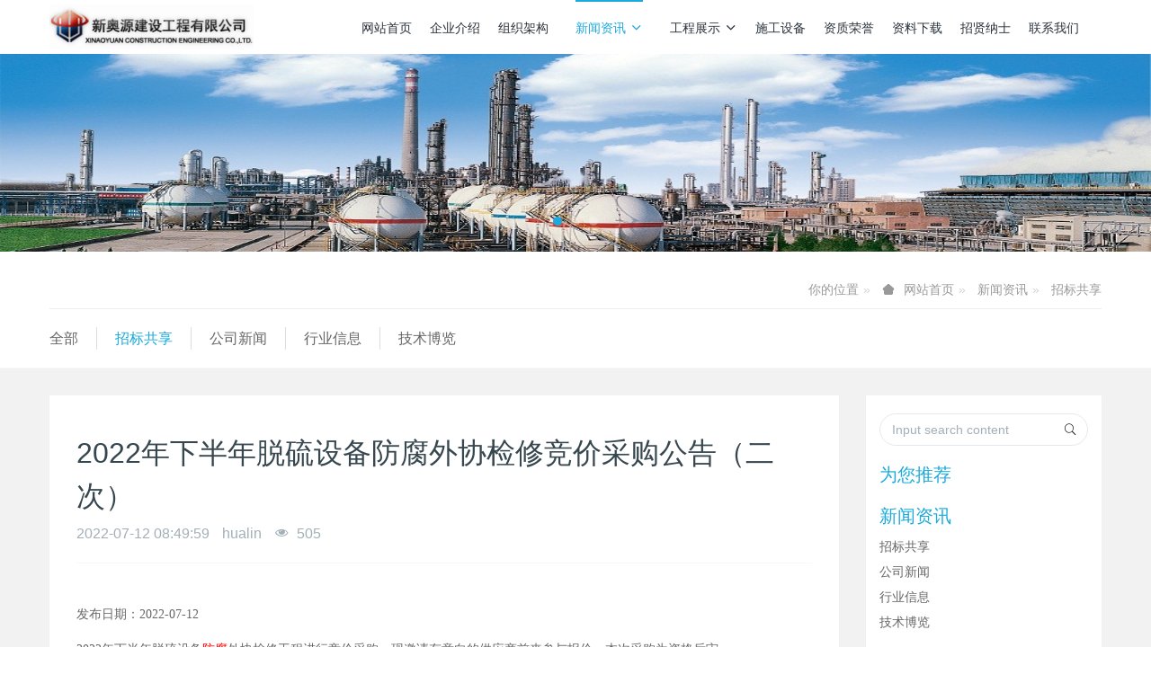

--- FILE ---
content_type: text/html;charset=UTF-8
request_url: http://xinaoyuan.com/news/567-cn.html
body_size: 8906
content:

<!DOCTYPE HTML>
<html class="oxh met-web">
<head>
<meta charset="utf-8">
<meta name="renderer" content="webkit">
<meta http-equiv="X-UA-Compatible" content="IE=edge,chrome=1">
<meta name="viewport" content="width=device-width,initial-scale=1.0,maximum-scale=1.0,minimum-scale=1.0,user-scalable=0,minimal-ui">
<meta name="format-detection" content="telephone=no">
<title>2022年下半年脱硫设备防腐外协检修竞价采购公告（二次）-防腐保温,桥梁防腐,线塔防腐,铁塔防腐,高空防腐,钢结构防腐,钢结构防火,管道防腐,管道保温,储罐防腐,储罐清洗,3pe防腐钢管,防腐公司-防腐保温,防腐工程,3pe防腐钢管,线塔防腐,桥梁防腐,储罐防腐,防腐钢管,tpep防腐钢管,防腐钢管,新奥源建设工程有限公司</title>
<meta name="description" content="发布日期：2022-07-122022年下半年脱硫设备防腐外协检修工程进行竞价采购。现邀请有意向的供应商前来参与报价。本次采购为资格后审。一、采购内容：1、采购编号：2、采购内容： 2022年下半年脱硫设备防腐外协检修 工程。具体详见工程量清单。二、合格的供应商本次采购的合格供应商应同时满足下列资格要求：（1）具有独立法人资格；提供营业执照（副本）、税务登记证、组织机构代码证或提供三证合一后的营业">
<meta name="keywords" content="防腐保温,桥梁防腐,线塔防腐,铁塔防腐,高空防腐,钢结构防腐,钢结构防火,管道防腐,管道保温,储罐防腐,储罐清洗,3pe防腐钢管,防腐公司">
<meta name="generator" content="MetInfo V8.0" data-variable="../|cn|cn|metv6s|2|55|567" data-user_name="">
<link href="../favicon.ico?1739464187" rel="shortcut icon" type="image/x-icon">
<link rel="stylesheet" type="text/css" href="../public/third-party/web/basic.css?1739453244">
<link rel="stylesheet" type="text/css" href="../public/web/css/metinfo.css?1739453244">
<link rel="stylesheet" type="text/css" href="../templates/metv6s/cache/metv6s.css?1768291938">
<script>
var _hmt = _hmt || [];
(function() {
  var hm = document.createElement("script");
  hm.src = "https://hm.baidu.com/hm.js?7d010f098e3d95a00aafad5d939eb553";
  var s = document.getElementsByTagName("script")[0]; 
  s.parentNode.insertBefore(hm, s);
})();
</script>
<style>
body{
    background-color: !important;font-family: !important;}
h1,h2,h3,h4,h5,h6{font-family: !important;}
</style>
<script>(function(){var t=navigator.userAgent;(t.indexOf("rv:11")>=0||t.indexOf("MSIE 10")>=0)&&document.write("<script src=\"../public/third-party/html5shiv/html5shiv.min.js\"><\/script>")})();</script>
</head>
<!--[if lte IE 9]>
<div class="text-xs-center m-b-0 bg-blue-grey-100 alert">
    <button type="button" class="close" aria-label="Close" data-dismiss="alert">
        <span aria-hidden="true">×</span>
    </button>
    你正在使用一个过时的浏览器。请升级你的浏览器，以提高您的体验。</div>
<![endif]-->
<body >
<header class='met-head' m-id='met_head' m-type="head_nav">
    <nav class="navbar navbar-default box-shadow-none met-nav">
        <div class="container">
            <div class="row">
                <div class='met-nav-btn'>
                                                                <h3 hidden>防腐保温,防腐工程,3pe防腐钢管,线塔防腐,桥梁防腐,储罐防腐,防腐钢管,tpep防腐钢管,防腐钢管,新奥源建设工程有限公司</h3>
                                        <div class="navbar-header pull-xs-left">
                        <a href="../" class="met-logo vertical-align block pull-xs-left" title="防腐保温,防腐工程,3pe防腐钢管,线塔防腐,桥梁防腐,储罐防腐,防腐钢管,tpep防腐钢管,防腐钢管,新奥源建设工程有限公司">
                            <div class="vertical-align-middle">
                                <img src="../upload/201905/1558784117.png" alt="防腐保温,防腐工程,3pe防腐钢管,线塔防腐,桥梁防腐,储罐防腐,防腐钢管,tpep防腐钢管,防腐钢管,新奥源建设工程有限公司"></div>
                        </a>
                    </div>
                    <button type="button" class="navbar-toggler hamburger hamburger-close collapsed p-x-5 p-y-0 met-nav-toggler" data-target="#met-nav-collapse" data-toggle="collapse">
                        <span class="sr-only"></span>
                        <span class="hamburger-bar"></span>
                    </button>
                                      </div>
                <div class="collapse navbar-collapse navbar-collapse-toolbar pull-md-right p-0" id='met-head-user-collapse'>
                                          <div class="metlang m-l-15 pull-md-right text-xs-center">
                                                                            <div class="met-langlist vertical-align" m-type="lang" m-id="lang">
                            <div class="inline-block  dropdown">
                                                                                                      </div>
                        </div>
                                            </div>
                </div>
                <div class="collapse navbar-collapse navbar-collapse-toolbar pull-md-right p-0" id="met-nav-collapse">
                    <ul class="nav navbar-nav navlist">
                        <li class='nav-item'>
                            <a href="../" title="网站首页" class="nav-link
                                                          ">网站首页</a>
                        </li>
                                                                          <li class='nav-item'>
                            <a href="../profile/" target='_self' title="企业介绍" class="nav-link ">企业介绍</a>
                        </li>
                                                                                                  <li class='nav-item'>
                            <a href="../profile2/" target='_self' title="组织架构" class="nav-link ">组织架构</a>
                        </li>
                                                                                                  <li class="nav-item dropdown m-l-10">
                                                          <a
                                href="../news/"
                                title="新闻资讯"
                                target='_self'                                class="nav-link dropdown-toggle active"
                                data-toggle="dropdown" data-hover="dropdown"
                            >
                                                        新闻资讯<span class="fa fa-angle-down p-l-5"></span></a>
                                                          <div class="dropdown-menu dropdown-menu-right dropdown-menu-bullet animate animate-reverse">
                                                                                          <a href="../news/" target='_self'  title="All" class='dropdown-item nav-parent hidden-lg-up active'>All</a>
                                                                                                                              <a href="../news/list-55.html" target='_blank' title="招标共享" class='dropdown-item active'>招标共享</a>
                                                                                                                                  <a href="../news/list-42.html" target='_self' title="公司新闻" class='dropdown-item '>公司新闻</a>
                                                                                                                                  <a href="../news/list-41.html" target='_self' title="行业信息" class='dropdown-item '>行业信息</a>
                                                                                                                                  <a href="../news/list-40.html" target='_self' title="技术博览" class='dropdown-item '>技术博览</a>
                                                                                            </div>
                        </li>
                                                                                                  <li class="nav-item dropdown m-l-10">
                                                          <a
                                href="../projects/"
                                title="工程展示"
                                target='_self'                                class="nav-link dropdown-toggle "
                                data-toggle="dropdown" data-hover="dropdown"
                            >
                                                        工程展示<span class="fa fa-angle-down p-l-5"></span></a>
                                                          <div class="dropdown-menu dropdown-menu-right dropdown-menu-bullet animate animate-reverse">
                                                                                          <a href="../projects/" target='_self'  title="All" class='dropdown-item nav-parent hidden-lg-up '>All</a>
                                                                                                                              <div class="dropdown-submenu">
                                    <a href="../projects/list-22.html" target='_self' class="dropdown-item ">精品工程</a>
                                    <div class="dropdown-menu animate animate-reverse">
                                                                                    <a href="../projects/list-24.html" target='_self' class="dropdown-item " >石油化工</a>
                                                                                    <a href="../projects/list-51.html" target='_self' class="dropdown-item " >海洋工程</a>
                                                                                    <a href="../projects/list-23.html" target='_self' class="dropdown-item " >电力</a>
                                                                                    <a href="../projects/list-33.html" target='_self' class="dropdown-item " >水电站</a>
                                                                                    <a href="../projects/list-32.html" target='_self' class="dropdown-item " >风电</a>
                                                                                    <a href="../projects/list-31.html" target='_self' class="dropdown-item " >桥梁</a>
                                                                                    <a href="../projects/list-30.html" target='_self' class="dropdown-item " >冶金</a>
                                                                                    <a href="../projects/list-29.html" target='_self' class="dropdown-item " >市政</a>
                                                                                    <a href="../projects/list-28.html" target='_self' class="dropdown-item " >船运</a>
                                                                                    <a href="../projects/list-27.html" target='_self' class="dropdown-item " >水下清洗</a>
                                                                                    <a href="../projects/list-26.html" target='_self' class="dropdown-item " >施工工艺</a>
                                                                            </div>
                                </div>
                                                                                                                                  <a href="../01/" target='_self' title="工程介绍" class='dropdown-item '>工程介绍</a>
                                                                                                                                  <a href="../cases/" target='_self' title="施工案例" class='dropdown-item '>施工案例</a>
                                                                                            </div>
                        </li>
                                                                                                  <li class='nav-item'>
                            <a href="../equipments/" target='_self' title="施工设备" class="nav-link ">施工设备</a>
                        </li>
                                                                                                  <li class='nav-item'>
                            <a href="../qualification/" target='_self' title="资质荣誉" class="nav-link ">资质荣誉</a>
                        </li>
                                                                                                  <li class='nav-item'>
                            <a href="../downloads/" target='_self' title="资料下载" class="nav-link ">资料下载</a>
                        </li>
                                                                                                  <li class='nav-item'>
                            <a href="../job/" target='_self' title="招贤纳士" class="nav-link ">招贤纳士</a>
                        </li>
                                                                                                  <li class='nav-item'>
                            <a href="../contact/" target='_self' title="联系我们" class="nav-link ">联系我们</a>
                        </li>
                                                                    </ul>
                </div>
            </div>
        </div>
    </nav>
</header>
    <div class="met-banner carousel slide" id="exampleCarouselDefault" data-ride="carousel" m-id='banner'  m-type='banner'>
    <ol class="carousel-indicators carousel-indicators-fall">
                    <li data-slide-to="0" data-target="#exampleCarouselDefault" class="  active"></li>
                    <li data-slide-to="1" data-target="#exampleCarouselDefault" class="  "></li>
                    <li data-slide-to="2" data-target="#exampleCarouselDefault" class="  "></li>
            </ol>
    <div class="carousel-inner   " role="listbox">
                    <div class="carousel-item   active">
                              <a href="http://www.xinaoyuan.com" title="" target='_blank'>
                            <img class="w-full" src="../upload/201905/1558768318.jpg" srcset='../upload/201905/1558768318.jpg 767w,../upload/201905/1558768318.jpg' sizes="(max-width: 767px) 767px" alt="" pch="220" adh="120" iph="80">
                                                </a>
                        </div>
                    <div class="carousel-item   ">
                              <a href="http://www.xinaoyuan.com/" title="" target='_blank'>
                            <img class="w-full" src="../upload/201905/1558768039.jpg" srcset='../upload/201905/1558768039.jpg 767w,../upload/201905/1558768039.jpg' sizes="(max-width: 767px) 767px" alt="" pch="220" adh="120" iph="80">
                                                </a>
                        </div>
                    <div class="carousel-item   ">
                              <a href="http://www.xinaoyuan.com/" title="" target='_blank'>
                            <img class="w-full" src="../upload/201905/1558768010.jpg" srcset='../upload/201905/1558768010.jpg 767w,../upload/201905/1558768010.jpg' sizes="(max-width: 767px) 767px" alt="" pch="220" adh="120" iph="80">
                                                </a>
                        </div>
                <a class="left carousel-control" href="#exampleCarouselDefault" role="button" data-slide="prev">
          <span class="icon" aria-hidden="true"><</span>
          <span class="sr-only">Previous</span>
        </a>
        <a class="right carousel-control" href="#exampleCarouselDefault" role="button" data-slide="next">
          <span class="icon" aria-hidden="true">></span>
          <span class="sr-only">Next</span>
        </a>
    </div>
</div>
    <section class="met-crumbs hidden-sm-down" m-id='met_position' m-type='nocontent'>
    <div class="container">
        <div class="row">
            <div class="border-bottom clearfix">
                <ol class="breadcrumb m-b-0 subcolumn-crumbs breadcrumb-arrow">
                    <li class='breadcrumb-item'>
                        你的位置                    </li>
                    <li class='breadcrumb-item'>
                        <a href="../" title="网站首页" class='icon wb-home'>网站首页</a>
                    </li>
                                                                          <li class='breadcrumb-item'>
                            <a href="../news/" title="新闻资讯" class=''>新闻资讯</a>
                        </li>
                                                                                      <li class='breadcrumb-item'>
                            <a href="../news/list-55.html" title="招标共享" class=''>招标共享</a>
                        </li>
                                                                                                  </ol>
            </div>
        </div>
    </div>
</section>
    <section class="met-column-nav" m-id="subcolumn_nav" m-type="nocontent">
    <div class="container">
        <div class="row">
            <ul class="clearfix met-column-nav-ul">
                                                      <li>
                        <a href="../news/"  title="全部"   >全部</a>
                    </li>
                                                                                  <li>
                            <a href="../news/list-55.html" title="招标共享" class='active'>招标共享</a>
                        </li>
                                                                                  <li>
                            <a href="../news/list-42.html" title="公司新闻" class=''>公司新闻</a>
                        </li>
                                                                                  <li>
                            <a href="../news/list-41.html" title="行业信息" class=''>行业信息</a>
                        </li>
                                                                                  <li>
                            <a href="../news/list-40.html" title="技术博览" class=''>技术博览</a>
                        </li>
                                                                </ul>
        </div>
    </div>
</section>
<main class="met-shownews animsition">
    <div class="container">
        <div class="row">
            <div class="col-md-9 met-shownews-body" m-id="noset">
                <div class="row">
                    <section class="details-title">
                        <h1 class='m-t-10 m-b-5'>2022年下半年脱硫设备防腐外协检修竞价采购公告（二次）</h1>
                        <div class="info font-weight-300">
                            <span>2022-07-12 08:49:59</span>
                            <span>hualin</span>
                            <span>
                                <i class="icon wb-eye m-r-5" aria-hidden="true"></i>
                                <script type='text/javascript' class='met_hits' data-hits='504' src="../hits/?lang=cn&type=news&vid=567&list=0"></script>                            </span>
                        </div>
                    </section>
                    <section class="met-editor clearfix">
                        <div style="white-space: normal; color: rgb(102, 102, 102); font-family: MicrosoftYaHei; font-size: 14px; background-color: rgb(255, 255, 255);"><p style="margin-top: 1em; margin-bottom: 1em;">发布日期：2022-07-12</p></div><p style="white-space: normal; margin-top: 1em; margin-bottom: 1em; color: rgb(102, 102, 102); font-family: MicrosoftYaHei; font-size: 14px; background-color: rgb(255, 255, 255);">2022年下半年脱硫设备<span style="color:#ff0000">防腐</span>外协检修工程进行竞价采购。现邀请有意向的供应商前来参与报价。本次采购为资格后审。</p><p style="white-space: normal; margin-top: 1em; margin-bottom: 1em; color: rgb(102, 102, 102); font-family: MicrosoftYaHei; font-size: 14px; background-color: rgb(255, 255, 255);">一、采购内容：</p><p style="white-space: normal; margin-top: 1em; margin-bottom: 1em; color: rgb(102, 102, 102); font-family: MicrosoftYaHei; font-size: 14px; background-color: rgb(255, 255, 255);">1、采购编号：</p><p style="white-space: normal; margin-top: 1em; margin-bottom: 1em; color: rgb(102, 102, 102); font-family: MicrosoftYaHei; font-size: 14px; background-color: rgb(255, 255, 255);">2、采购内容： 2022年下半年脱硫设备<span style="color:#ff0000">防腐</span>外协检修 工程。具体详见工程量清单。</p><p style="white-space: normal; margin-top: 1em; margin-bottom: 1em; color: rgb(102, 102, 102); font-family: MicrosoftYaHei; font-size: 14px; background-color: rgb(255, 255, 255);">二、合格的供应商</p><p style="white-space: normal; margin-top: 1em; margin-bottom: 1em; color: rgb(102, 102, 102); font-family: MicrosoftYaHei; font-size: 14px; background-color: rgb(255, 255, 255);">本次采购的合格供应商应同时满足下列资格要求：</p><p style="white-space: normal; margin-top: 1em; margin-bottom: 1em; color: rgb(102, 102, 102); font-family: MicrosoftYaHei; font-size: 14px; background-color: rgb(255, 255, 255);">（1）具有独立法人资格；提供营业执照（副本）、税务登记证、组织机构代码证或提供三证合一后的营业执照(副本)（提供加盖公章的复印件，原件备查）</p><p style="white-space: normal; margin-top: 1em; margin-bottom: 1em; color: rgb(102, 102, 102); font-family: MicrosoftYaHei; font-size: 14px; background-color: rgb(255, 255, 255);">（2）供应商法定代表人授权委托书或法人证明；（提供加盖公章的原件）</p><p style="white-space: normal; margin-top: 1em; margin-bottom: 1em; color: rgb(102, 102, 102); font-family: MicrosoftYaHei; font-size: 14px; background-color: rgb(255, 255, 255);">（3）资质类别和等级：具有防水<span style="color:#ff0000">防腐</span><span style="color:#ff0000">保温</span>工程专业承包叁级及以上资质，安全生产许可证。（提供加盖公章的复印件，原件备查）；</p><p style="white-space: normal; margin-top: 1em; margin-bottom: 1em; color: rgb(102, 102, 102); font-family: MicrosoftYaHei; font-size: 14px; background-color: rgb(255, 255, 255);">（4）拟选派项目经理资质等级：建筑工程二级及以上注册建造师证，具有安全生产考核B类证（提供拟选派项目经理2021 年1月1日以来任意连续6个月以上由社保部门出具的企业为其缴纳的养老保险证明、相关资格证书复印件加盖公章）</p><p style="white-space: normal; margin-top: 1em; margin-bottom: 1em; color: rgb(102, 102, 102); font-family: MicrosoftYaHei; font-size: 14px; background-color: rgb(255, 255, 255);">（5）现场必须配备专职安全员，具有安全生产考核C类证（提供拟选派安全员2021 年1月1日以来任意连续6个月以上由社保部门出具的企业为其缴纳的养老保险证明、相关资格证书复印件加盖章）</p><p style="white-space: normal; margin-top: 1em; margin-bottom: 1em; color: rgb(102, 102, 102); font-family: MicrosoftYaHei; font-size: 14px; background-color: rgb(255, 255, 255);">（6）供应商的信誉及财务经营状况良好，最近3年无违法、违规行为，无行业处罚、惩戒等不良执业记录，没有发生重大质量和重大安全事故。（提供加盖供应商公章的承诺书、在“信用中国”（www.creditchina.gov.cn）网站下载的“法人和其他组织信用信息概况”、在国家企业信用信息公示系统（www.gsxt.gov.cn）网站出具的“企业信用信息公示报告”）；</p><p style="white-space: normal; margin-top: 1em; margin-bottom: 1em; color: rgb(102, 102, 102); font-family: MicrosoftYaHei; font-size: 14px; background-color: rgb(255, 255, 255);">（7）近三年（2019年-2021年，以合同签订时间为准）具有类似工程业绩；（提供施工合同及竣工验收报告加盖公章的复印件，原件备查）；</p><p style="white-space: normal; margin-top: 1em; margin-bottom: 1em; color: rgb(102, 102, 102); font-family: MicrosoftYaHei; font-size: 14px; background-color: rgb(255, 255, 255);">（8）本项目不接受联合体报价。</p><p style="white-space: normal; margin-top: 1em; margin-bottom: 1em; color: rgb(102, 102, 102); font-family: MicrosoftYaHei; font-size: 14px; background-color: rgb(255, 255, 255);">三、竞价保证金</p><p style="white-space: normal; margin-top: 1em; margin-bottom: 1em; color: rgb(102, 102, 102); font-family: MicrosoftYaHei; font-size: 14px; background-color: rgb(255, 255, 255);">竞价保证金的形式：电汇（请备注用途为竞价保证金）。</p><p style="white-space: normal; margin-top: 1em; margin-bottom: 1em; color: rgb(102, 102, 102); font-family: MicrosoftYaHei; font-size: 14px; background-color: rgb(255, 255, 255);">竞价保证金的金额：人民币贰仟元整。</p><p style="white-space: normal; margin-top: 1em; margin-bottom: 1em; color: rgb(102, 102, 102); font-family: MicrosoftYaHei; font-size: 14px; background-color: rgb(255, 255, 255);">竞价保证金收款账户名称、收款开户行、收款账号：</p><p style="white-space: normal; margin-top: 1em; margin-bottom: 1em; color: rgb(102, 102, 102); font-family: MicrosoftYaHei; font-size: 14px; background-color: rgb(255, 255, 255);">账户名称：江苏苏盐井神股份有限公司第一分公司；</p><p style="white-space: normal; margin-top: 1em; margin-bottom: 1em; color: rgb(102, 102, 102); font-family: MicrosoftYaHei; font-size: 14px; background-color: rgb(255, 255, 255);">单位地址：淮安市淮安区井神路1号；</p><p style="white-space: normal; margin-top: 1em; margin-bottom: 1em; color: rgb(102, 102, 102); font-family: MicrosoftYaHei; font-size: 14px; background-color: rgb(255, 255, 255);">开户行：<span class="win_bidding" style="font-stretch: normal; color: rgb(66, 159, 255); cursor: pointer;">中国建设银行股份有限公司</span>淮安楚州支行；</p><p style="white-space: normal; margin-top: 1em; margin-bottom: 1em; color: rgb(102, 102, 102); font-family: MicrosoftYaHei; font-size: 14px; background-color: rgb(255, 255, 255);">银行账号：32001726836052510185。</p><p style="white-space: normal; margin-top: 1em; margin-bottom: 1em; color: rgb(102, 102, 102); font-family: MicrosoftYaHei; font-size: 14px; background-color: rgb(255, 255, 255);">四、采购文件的获取：</p><p style="white-space: normal; margin-top: 1em; margin-bottom: 1em; color: rgb(102, 102, 102); font-family: MicrosoftYaHei; font-size: 14px; background-color: rgb(255, 255, 255);">请于2022年7月12日09:00至2022年7月15日17:00止，将《企业法人营业执照》、企业资质、授权委托书、经办人身份证扫描件及联系电话发至邮箱：592795769@qq.com进行报名，经确认后将采购文件发至报名人邮箱。</p><p style="white-space: normal; margin-top: 1em; margin-bottom: 1em; color: rgb(102, 102, 102); font-family: MicrosoftYaHei; font-size: 14px; background-color: rgb(255, 255, 255);">五、响应文件递交：</p><p style="white-space: normal; margin-top: 1em; margin-bottom: 1em; color: rgb(102, 102, 102); font-family: MicrosoftYaHei; font-size: 14px; background-color: rgb(255, 255, 255);">1、响应文件现场递交开始接收时间：2022年7月18日14:00 （北京时间）</p><p style="white-space: normal; margin-top: 1em; margin-bottom: 1em; color: rgb(102, 102, 102); font-family: MicrosoftYaHei; font-size: 14px; background-color: rgb(255, 255, 255);">采购报价文件接收截止时间：2022年7月18日14:30（北京时间）</p><p style="white-space: normal; margin-top: 1em; margin-bottom: 1em; color: rgb(102, 102, 102); font-family: MicrosoftYaHei; font-size: 14px; background-color: rgb(255, 255, 255);">2、响应文件现场递交接收地点：江苏省淮安市淮安区井神路1号苏盐井神热电分公司生产技术部，采购报价快递方式邮寄地址（邮寄方式的以快递实际到达时间为准）：江苏省淮安市淮安区井神路1号南门苏盐井神热电分公司，收件人：徐浩浩；收件人联系电话：18761003639 （注：如邮寄的，在包裹外包装面注明项目名称）</p><p style="white-space: normal; margin-top: 1em; margin-bottom: 1em; color: rgb(102, 102, 102); font-family: MicrosoftYaHei; font-size: 14px; background-color: rgb(255, 255, 255);">3、逾期送达的或者未送达指定地点的响应文件，采购人不予受理。</p><p style="white-space: normal; margin-top: 1em; margin-bottom: 1em; color: rgb(102, 102, 102); font-family: MicrosoftYaHei; font-size: 14px; background-color: rgb(255, 255, 255);">六、联系方式：</p><p style="white-space: normal; margin-top: 1em; margin-bottom: 1em; color: rgb(102, 102, 102); font-family: MicrosoftYaHei; font-size: 14px; background-color: rgb(255, 255, 255);">联系人：徐浩浩 联系邮箱：592795769@qq.com</p><p style="white-space: normal; margin-top: 1em; margin-bottom: 1em; color: rgb(102, 102, 102); font-family: MicrosoftYaHei; font-size: 14px; background-color: rgb(255, 255, 255);">七、特别提醒：</p><p style="white-space: normal; margin-top: 1em; margin-bottom: 1em; color: rgb(102, 102, 102); font-family: MicrosoftYaHei; font-size: 14px; background-color: rgb(255, 255, 255);">1、采购人的职工直接控制或间接控制的公司不得参与本单位的采购活动。</p><p style="white-space: normal; margin-top: 1em; margin-bottom: 1em; color: rgb(102, 102, 102); font-family: MicrosoftYaHei; font-size: 14px; background-color: rgb(255, 255, 255);">2、采购人职工有曾在报名供应商公司任职、兼职或者持有股份（非控股）的，以及与报名供应商的人员有夫妻、直系血亲、三代以内旁系血亲或者近姻亲关系的，职工和供应商应当在报价前主动向采购人或其上级单位的主管机构以书面形式进行报告，并提出书面采购申请，没有获得采购人同意批准的，不得参加本单位的采购。</p><p style="white-space: normal; margin-top: 1em; margin-bottom: 1em; color: rgb(102, 102, 102); font-family: MicrosoftYaHei; font-size: 14px; background-color: rgb(255, 255, 255);">3、不同供应商单位的负责人为同一人或者存在控股、管理关系的，不得参加同一标段的报价或者未划分标段的同一采购项目的报价。</p><p style="white-space: normal; margin-top: 1em; margin-bottom: 1em; color: rgb(102, 102, 102); font-family: MicrosoftYaHei; font-size: 14px; background-color: rgb(255, 255, 255);">4、存在上述关系未主动报告或主动报告未获得同意就参与采购的，该报价则视为否决报价。因弄虚作假过关而中选的一经发现中选无效处理，并将其列入单位供应商黑名单、对相关人员严肃追责。</p><p style="white-space: normal; margin-top: 1em; margin-bottom: 1em; color: rgb(102, 102, 102); font-family: MicrosoftYaHei; font-size: 14px; background-color: rgb(255, 255, 255);"><br/></p><ul style="white-space: normal; padding: 0px 0px 0px 40px; margin-top: 1em; margin-bottom: 1em; color: rgb(102, 102, 102); font-family: MicrosoftYaHei; font-size: 14px; background-color: rgb(255, 255, 255);" class=" list-paddingleft-2"></ul><p><br/></p>                    </section>
                                          <div class='met-page met-shownews-footer border-top1' >
                        <ul class="pagination block blocks-2 p-t-20">
                            <li class='page-item m-b-0 '>
                                <a href='  ../news/568.html' title="哈投热电厂锅炉炉墙砌筑保温工程" class='page-link text-truncate'>
                                    上一篇                                    <span aria-hidden="true" class='hidden-xs-down'>:   哈投热电厂锅炉炉墙砌筑保温工程</span>
                                </a>
                            </li>
                            <li class='page-item m-b-0 '>
                                <a href='  ../news/566.html' title="中化兴海C-21#罐大修工程检修、防腐、保温劳务分包项目公告" class='page-link pull-xs-right text-truncate'>
                                    下一篇                                    <span aria-hidden="true" class='hidden-xs-down'>:   中化兴海C-21#罐大修工程检修、防腐、保温劳务分包项目公告</span>
                                </a>
                            </li>
                        </ul>
                    </div>
                </div>
            </div>
            <dv class="col-md-3">
                <div class="row">
                    <div class="met-bar" m-id="news_bar" m-type="nocontent">
                        <form class='sidebar-search' method='get' action="../search/search.php">
                            <input type='hidden' name='lang' value='cn' />
                            <input type='hidden' name='class1' value='2' />
                            <div class="form-group">
                                <div class="input-search">
                                    <button type="submit" class="input-search-btn">
                                        <i class="icon wb-search" aria-hidden="true"></i>
                                    </button>
                                    <input type="text" class="form-control" name="searchword" placeholder="Input search content">
                                </div>
                            </div>
                        </form>
                                                  <div class="sidebar-news-list recommend">
                            <h3 class=' font-weight-300 m-0'>为您推荐</h3>
                            <ul class="list-group list-group-bordered m-t-10 m-b-0">
                                                            </ul>
                        </div>
                                                                          <ul class="column list-icons">
                                                        <li>
                                <a href="../news/" title="新闻资讯" class="active" target='_self'><h3 class="font-weight-300">新闻资讯</h3></a>
                            </li>
                                                        <li>
                                                                  <a href="../news/list-55.html" title="招标共享" class='active'>招标共享</a>
                                                            </li>
                                                        <li>
                                                                  <a href="../news/list-42.html" title="公司新闻" class=''>公司新闻</a>
                                                            </li>
                                                        <li>
                                                                  <a href="../news/list-41.html" title="行业信息" class=''>行业信息</a>
                                                            </li>
                                                        <li>
                                                                  <a href="../news/list-40.html" title="技术博览" class=''>技术博览</a>
                                                            </li>
                                                                                </ul>
                                            </div>
                </div>
            </div>
        </div>
    </div>
</main>
<footer class='met-foot-info p-y-20 border-top1' m-id='met_foot' m-type="foot">
    <div class="met-footnav text-xs-center p-b-20" m-id='noset' m-type='foot_nav'>
    <div class="container">
        <div class="row mob-masonry">
                                      <div class="col-lg-2 col-md-3 col-xs-6 list masonry-item foot-nav">
                <h4 class='font-size-16 m-t-0'>
                    <a href="../profile/" target='_self'  title="企业介绍">企业介绍</a>
                </h4>
                              </div>
                                                  <div class="col-lg-2 col-md-3 col-xs-6 list masonry-item foot-nav">
                <h4 class='font-size-16 m-t-0'>
                    <a href="../profile2/" target='_self'  title="组织架构">组织架构</a>
                </h4>
                              </div>
                                                  <div class="col-lg-2 col-md-3 col-xs-6 list masonry-item foot-nav">
                <h4 class='font-size-16 m-t-0'>
                    <a href="../news/" target='_self'  title="新闻资讯">新闻资讯</a>
                </h4>
                                  <ul class='ulstyle m-b-0'>
                                        <li>
                        <a href="../news/list-55.html" target='_blank' title="招标共享">招标共享</a>
                    </li>
                                        <li>
                        <a href="../news/list-42.html" target='_self' title="公司新闻">公司新闻</a>
                    </li>
                                        <li>
                        <a href="../news/list-41.html" target='_self' title="行业信息">行业信息</a>
                    </li>
                                        <li>
                        <a href="../news/list-40.html" target='_self' title="技术博览">技术博览</a>
                    </li>
                                    </ul>
                            </div>
                                                  <div class="col-lg-2 col-md-3 col-xs-6 list masonry-item foot-nav">
                <h4 class='font-size-16 m-t-0'>
                    <a href="../projects/" target='_self'  title="工程展示">工程展示</a>
                </h4>
                                  <ul class='ulstyle m-b-0'>
                                        <li>
                        <a href="../projects/list-22.html" target='_self' title="精品工程">精品工程</a>
                    </li>
                                        <li>
                        <a href="../01/" target='_self' title="工程介绍">工程介绍</a>
                    </li>
                                        <li>
                        <a href="../cases/" target='_self' title="施工案例">施工案例</a>
                    </li>
                                    </ul>
                            </div>
                                                                                                                                                                      <div class="col-lg-3 col-md-12 col-xs-12 info masonry-item font-size-20" m-id='met_contact' m-type="nocontent">
                                  <p class='font-size-26'><a href="tel:联系人" title="">联系人</a></p>
                                                  <p>王经理：138-0639-9696</p>
                                                                                                                                                          </div>
        </div>
    </div>
</div>
          <div class="copy p-y-10 border-top1">
        <div class="container text-xs-center">
                          <div>新奥源建设工程有限公司</div>
                                      <div>河南省长垣县新城区华垣路西段 邮编:453400</div>
                                      <div>王经理：138-0639-9696/133-1066-5588。座机：0373-8116789 传真：0373-8883456 Email:Xin.Ao.Yuan#163.com</div>
                                      <div><p><span style="color: rgb(213, 213, 215); font-family: " microsoft="" font-size:="" text-align:="">防腐工程煤化工,防腐工程,管道防腐,钢结构防腐,储罐防腐,防火,防水,石油化工设备安装,电力承修,水下清洗,舰船清洗,石油平台清洗,钢结构安装,3pe防腐钢管厂家,防腐工程公司.线塔防腐，储罐防腐，桥梁防腐，电厂防腐，高压线塔防腐施工，储油罐防腐防火清洗施工，电厂检修。铁塔防腐，铁塔的防腐维修,高压线塔防腐维修。塔架防腐，<span style="color: rgb(213, 213, 215);">塔杆防腐，</span><span style="color: rgb(213, 213, 215);">杆<span style="color: rgb(213, 213, 215);">塔</span>防腐。</span></span></p></div>
                        <div class="powered_by_metinfo">Powered by <a href="http://www.xinaoyuan.com/#copyright" target="_blank" title="新奥源建设网站系统">新奥源建设网站系统</a></div>
                                                                                      <button type="button" class="btn btn-outline btn-default btn-squared btn-lang" id='btn-convert' m-id="lang" m-type="lang">繁体</button>
                                                                                      </div>
        </div>
    </div>
</footer>
<input type="hidden" name="met_lazyloadbg" value="">
<script src="../cache/lang_json_cn.js?1764223265"></script>
<script src="../public/third-party/web/basic.js?1739453244"></script>
<script src="../public/web/js/metinfo.js?1739453244" data-js_url="../templates/metv6s/cache/metv6s.js?1768291938" id="met-page-js"></script>
</body>
</html>

--- FILE ---
content_type: text/javascript;charset=utf-8
request_url: http://xinaoyuan.com/hits/?lang=cn&type=news&vid=567&list=0
body_size: 52
content:
document.write('505')